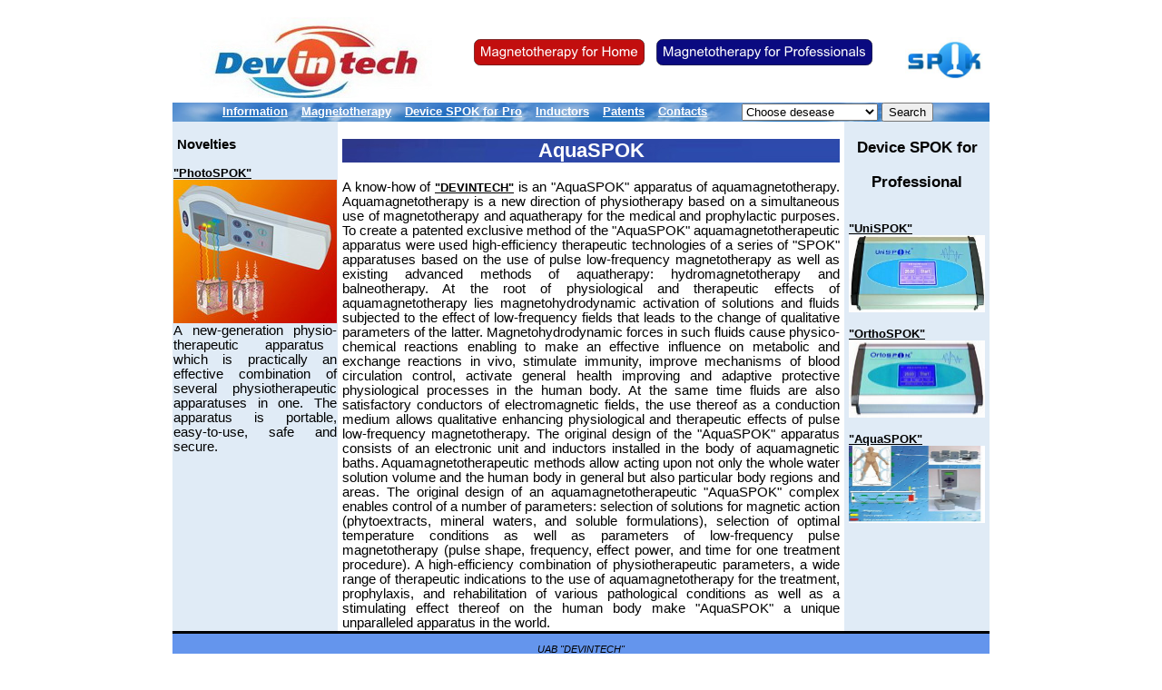

--- FILE ---
content_type: text/html; charset=utf-8
request_url: http://devintech.eu/more_AquaSPOK.aspx
body_size: 11897
content:

<!DOCTYPE html PUBLIC "-//W3C//DTD XHTML 1.0 Transitional//EN" "http://www.w3.org/TR/xhtml1/DTD/xhtml1-transitional.dtd">
<html xmlns="http://www.w3.org/1999/xhtml">
<head><meta http-equiv="content-language" content="en" /><meta http-equiv="content-type" content="text/html; charset=utf-8" /><meta name="robots" content="index,follow" />
    <br />
    <meta id="txtMetaDescription" name="Description" content="AquaSPOK apparatus of aquamagnetotherapy. Aquamagnetotherapy is a new direction of physiotherapy based on a simultaneous use of magnetotherapy and aquatherapy" /><meta id="txtMetaKeywords" name="Keywords" content="aquamagnetotherapy blood circulation control stimulate immunity low-frequency magnetotherapy general health improving" /><title>
	AquaSPOK: metabolic,immunity and prohylactic treatment
</title><link rel="icon" href="images/favicon.ico" type="image/x-icon" /><link href="Style.css" rel="stylesheet" type="text/css" media="screen" />
    <script src="js/jquery-1.8.1.js" type="text/javascript"></script>
    <script type="text/javascript" src="//vk.com/js/api/openapi.js?97"></script>
    <script type="text/javascript">
        VK.init({ apiId: 3767696, onlyWidgets: true });
    </script>
    <script>        (function (d, s, id) {
            var js, fjs = d.getElementsByTagName(s)[0];
            if (d.getElementById(id)) return;
            js = d.createElement(s); js.id = id;
            js.src = "//connect.facebook.net/be_BY/all.js#xfbml=1";
            fjs.parentNode.insertBefore(js, fjs);
        } (document, 'script', 'facebook-jssdk'));</script>
    <script type="text/javascript">
        window.___gcfg = { lang: 'en-GB' };

        (function () {
            var po = document.createElement('script'); po.type = 'text/javascript'; po.async = true;
            po.src = 'https://apis.google.com/js/plusone.js';
            var s = document.getElementsByTagName('script')[0]; s.parentNode.insertBefore(po, s);
        })();
    </script>
    <style type="text/css">
        .style
        {
            width: 250px;
        }
    </style>
</head>
<body>
    <form method="post" action="./more_AquaSPOK.aspx" id="form1">
<div class="aspNetHidden">
<input type="hidden" name="__VIEWSTATE" id="__VIEWSTATE" value="/[base64]" />
</div>

<div class="aspNetHidden">

	<input type="hidden" name="__VIEWSTATEGENERATOR" id="__VIEWSTATEGENERATOR" value="8C5E7B1E" />
	<input type="hidden" name="__EVENTVALIDATION" id="__EVENTVALIDATION" value="/wEdAAqHyKO0ZddjOu++IvZ6N5F5EbugYWRjVTRPIPraBOhfn8y0cr4DSohxzBHGUMVnKLpGA/LqJiw8cOblZ+fPFQdQsenxINqdpjzqbBdGpBeAdgt0ScSHg0F9E8e9Gvc5AktvH/lEjLpbKVb/3OU8hai8qi+C9FcrAwX9gxPIVX6ABLGa9mG52fpD2Uw45M9AzR1oW4xQ/PmSL/fHeOK1dnhR9NySXGMCETtUv3SErbkf79tSv78xWee1o/T/qg6+1uI=" />
</div>
    <div id="container">
        <div id="header">
            <div class="buttons">
                <ul>
                    <li><a href="Default.aspx" title="Magnetotherapy for Home using">
                        <img src="images/button111.png" border="0" onmouseover="this.src='images/button111MouseOver.png';"
                            onmouseout="this.src='images/button111.png';" alt="AndroSPOK,PhotoSPOK,magnet therapy,genital diseases treatment"/></a></li>
                    <li><a href="Default_PRO.aspx" title="Magnetotherapy for Professional using">
                        <img src="images/button222.png" border="0" onmouseover="this.src='images/button222MouseOver.png';"
                            onmouseout="this.src='images/button222.png';" alt="UniSPOK,OrthoSPOK,AquaSPOK,Inductors" /></a></li>
                </ul>
                <div class="spok">
                    <img src="images/spok.jpg" alt="magnetic products,magnet therapy,SPOK,Magnetotherapy,magnetotherapy devices,prostatitis,increase penis size,diabetis,dentistry,osteoarthritis,osteochondrosis,osteoporosis,reproduction organs,skin disease,dental treatment, treatment for osteoarthritis"
                        height="50px" />
                </div>
            </div>
        </div>
        
<div id="menu">

    <ul>
    <li><a href="Default_PRO.aspx" class="logo" title="Devintech UAB: About company">Information</a></li>
    <li><a href="magnetotherapy_PRO.aspx" class="logo" title="Magnetotherapy history">Magnetotherapy</a></li>
    <li><a href="UniSPOK.aspx" class="logo" title="Magnetotherapy devices for Professional using">Device SPOK for Pro</a></li>
    <li><a href="UniSPOK_Inductors.aspx" class="logo" title="Magnetotherapy Inductors: diabetis,traumatology,dentistry">Inductors</a></li>
    <li><a href="Patents_PRO.aspx" class="logo" title="Devintech UAB: Patents">Patents</a></li>
    <li><a href="Contacts_PRO.aspx" class="logo" title="Devintech UAB: Contacts">Contacts</a></li>
    <li>&nbsp</li>
    <li>&nbsp</li>
    </ul>
    <div id="search">
   <select name="ctl00$content$variantDropDownList" id="content_variantDropDownList" style="width:150px;">
	<option selected="selected" value="Choose desease">Choose desease</option>
	<option value="1">Prostatitis</option>
	<option value="2">Erectile Dysfunction</option>
	<option value="3">Increase Penis Size</option>
	<option value="4">Premature ejaculation</option>
	<option value="5">Dentistry</option>
	<option value="6">Traumatology</option>
	<option value="7">Diabetes</option>

</select>
  
      <input type="submit" name="ctl00$content$GoButton" value="Search" id="content_GoButton" />
     &nbsp;
     </div>
          
    </div>
<div>
<table class="table_main">
<tr>
<td class="first">
<br />
&nbsp<b>Novelties</b>
<br />
<br />
<a href="PhotoSPOK.aspx" title="PhotoSPOK">"PhotoSPOK"</a>
<br />
<img src="images/magnetotherapy_PhotoSPOK_l.jpg"  alt="PhotoSPOK:Anti-inflammatory,Antiedematous,Analgetic,Throphy-regenerative,Immunomodulatory,Hemocorrective,Rheocorrective,Neuromyostimulating,body detoxication "/>
<br />
A new-generation physio-
 therapeutic &nbsp apparatus &nbsp which
 is practically an effective combination of several physiotherapeutic apparatuses in one.
  The apparatus is portable, easy-to-use, safe and secure.
  <br />
  <br />
  <br />
</td>
<td class="second">
<div class="uni">
<center><h2>AquaSPOK</h2></center>
</div>

A know-how of <a href="Default_PRO.aspx" title="Devintech : Magnetotherapy devices for professional using">"DEVINTECH"</a> is an "AquaSPOK" apparatus of aquamagnetotherapy. Aquamagnetotherapy is a new direction of physiotherapy based on a simultaneous use of magnetotherapy and aquatherapy for the medical and prophylactic purposes. To create a patented exclusive method of the "AquaSPOK" aquamagnetotherapeutic apparatus were used high-efficiency therapeutic technologies of a series of "SPOK" apparatuses based on the use of pulse low-frequency magnetotherapy as well as existing advanced methods of aquatherapy: hydromagnetotherapy and balneotherapy. At the root of physiological and therapeutic effects of aquamagnetotherapy lies magnetohydrodynamic activation of solutions and fluids subjected to the effect of low-frequency fields that leads to the change of qualitative parameters of the latter. Magnetohydrodynamic forces in such fluids cause physico-chemical reactions enabling to make an effective influence on metabolic and exchange reactions in vivo, stimulate immunity, improve mechanisms of blood circulation control, activate general health improving and adaptive protective physiological processes in the human body. At the same time fluids are also satisfactory conductors of electromagnetic fields, the use thereof as a conduction medium allows qualitative enhancing physiological and therapeutic effects of pulse low-frequency magnetotherapy. The original design of the "AquaSPOK" apparatus consists of an electronic unit and inductors installed in the body of aquamagnetic baths. Aquamagnetotherapeutic methods allow acting upon not only the whole water solution volume and the human body in general but also particular body regions and areas. The original design of an aquamagnetotherapeutic "AquaSPOK" complex enables control of a number of parameters: selection of solutions for magnetic action (phytoextracts, mineral waters, and soluble formulations), selection of optimal temperature conditions as well as parameters of low-frequency pulse magnetotherapy (pulse shape, frequency, effect power, and time for one treatment procedure). A high-efficiency combination of physiotherapeutic parameters, a wide range of therapeutic indications to the use of aquamagnetotherapy for the treatment, prophylaxis, and rehabilitation of various pathological conditions as well as a stimulating effect thereof on the human body make "AquaSPOK" a unique unparalleled apparatus in the world. 
</td>

<td class="third">
<center><h3>Device SPOK for</h3></center>
<h3><center>Professional</center></h3>
<br />
<a href="UniSPOK.aspx" title="UniSPOK">"UniSPOK"</a>
<br />
<img src="images/UniSPOK.jpg" alt="UniSPOK: Prostatitis,skin diseases and reproduction organs treatment" height="85px" width="150px" />
<br />
<br />
<a href="OrthoSPOK.aspx" title="OrthoSPOK">"OrthoSPOK"</a>
<br />
<img src="images/OrthoSPOK.jpg" alt="OrthoSPOK" height="85px" width="150px" />
<br />
<br />
<a href="AquaSPOK.aspx" title="AquaSPOK">"AquaSPOK"</a>
<br />
<img src="images/AquaSPOK.jpg" alt="AquaSPOK" height="85px" width="150px" /> 
<br />


</td>
</tr>


</table>

</div>

        <div id="footer">
            <address>
                <center>
                    <p>
                        UAB "DEVINTECH"</p>
                </center>
                <center>
                    <p>
                        Office address: 7-4, M.K. Chuirlionio Str.,LT-03104 Vilnius, Lithuania
                    </p>
                </center>
                <center>
                    <p>
                        Contacts: Tel.+370 6824 4871 , Fax.+370 5212 1155 , e-mail: info@magneto-therapy.eu
                    </p>
                </center>
            </address>
            <a href="http://extremetracking.com/open?login=aspok">
<img src="http://t1.extreme-dm.com/i.gif" style="border: 0;"
height="1" width="1" id="EXim" alt="eXTReMe Tracker" /></a>
<script type="text/javascript"><!--
    EXref = ""; top.document.referrer ? EXref = top.document.referrer : EXref = document.referrer;//-->
</script><script type="text/javascript"><!--
             var EXlogin = 'aspok' // Login
             var EXvsrv = 's9' // VServer
             EXs = screen; EXw = EXs.width; navigator.appName != "Netscape" ?
EXb = EXs.colorDepth : EXb = EXs.pixelDepth; EXsrc = "src";
             navigator.javaEnabled() == 1 ? EXjv = "y" : EXjv = "n";
             EXd = document; EXw ? "" : EXw = "na"; EXb ? "" : EXb = "na";
             EXref ? EXref = EXref : EXref = EXd.referrer;
             EXd.write("<img " + EXsrc + "=http://e0.extreme-dm.com",
"/" + EXvsrv + ".g?login=" + EXlogin + "&amp;",
"jv=" + EXjv + "&amp;j=y&amp;srw=" + EXw + "&amp;srb=" + EXb + "&amp;",
"l=" + escape(EXref) + " height=1 width=1>");//-->
</script><noscript><div id="neXTReMe"><img height="1" width="1" alt=""
src="http://e0.extreme-dm.com/s9.g?login=aspok&amp;j=n&amp;jv=n" />
</div></noscript>
        </div>
        

    </div>
    </form>
</body>
</html>


--- FILE ---
content_type: text/css
request_url: http://devintech.eu/Style.css
body_size: 2608
content:
body,html
{
	margin:0 auto;
	padding:0 auto;
	color: #000;
	font-family: Arial, Helvetica, sans-serif;
	
}
#container
{
	min-width:700px;
	width:900px;
	max-width:1300px;
	margin:0 auto;
	
	
}
/* links*/
a:hover
{
	color:red;
	font-weight:bold;
	text-decoration:none;
}
a
{
	color:black;
	font-weight:bold;
	font-size:10pt;
}
.logo
{
	color:White;
}
	

/* header */
#header
{
	height:90px;
	background: url("images/devintech1.jpg") no-repeat 30px 1px;
	margin-bottom:5px;
	
}
.spok
{
	float:right;
}

/* Menu */
#menu
{
	/*height:30px;*/
	background: url("images/img041.jpg");
	/*border-bottom-style:solid;*/
	margin-bottom:0px;
}
#menu ul {
	margin: 0;
	list-style: none;
	line-height: normal;
}
#menu li {
	/*display: block;*/
	float: left;
	padding-left:15px;
}
/*  menu home */

#menu1
{
	
	/*height:30px;*/
	background: url("images/red1.jpg");
		/*border-bottom-style:solid;*/
	margin-bottom:0px;
}
#menu1 ul 
{
	
	list-style: none;
	line-height: normal;
}
#menu1 li {
	/*display: block;*/
	float: left;
	padding-left:15px;
}

/* Search */

#search
{
	padding-right:2px;
	padding-left:0px;
	
}

/* footer*/
#footer
{
 font-size:8pt;
 background-color:#6495ed;
 margin-top:0px;
 border-top:solid;
}



/* main */

#main
{
	font-size:10pt;
	margin-bottom:0px;
}

.table_main
{
	width:100%;
	height:100%;
	table-layout:auto;
	border-collapse:collapse;
}
.first
{
	width:160px;
	vertical-align:top;
	text-align:justify;
	background:#e0ebf6;
	font-size:11pt;
	
}
.second
{
	
	vertical-align:top;
	padding-left:5px;
	padding-right:5px;
	text-align:justify;
	font-size:11pt;
}
.third
{
	width:150px;
	vertical-align:top;
	padding-left:5px;
	padding-right:5px;
	background:#e0ebf6;
	font-size:11pt;
}

.uni
{
	background: url("images/blue.jpg");
	color:#ffffff;
	padding-left:0px;
	padding-right:0px;
}
.list li
{
	padding-bottom:1px;
}
.ortho
{
    background: url("images/orange.jpg");
	color:#ffffff;
	padding-left:0px;
	padding-right:0px;
}

.text
{
	color:#0000ff;
	font-weight:bold;
}
.text1
{
	color:red;
	font-weight:bold;
	
}


.photo
{
	background: url("images/red.jpg");
	color:#ffffff;
	padding-left:0px;
	padding-right:0px;
}
/* Buttons for choosing site-variant*/

.buttons
{
	margin-left:280px;
	padding-top:7px;
}
.buttons li
{
	list-style:none;
	float:left;
	padding-left:10px;
}

.fade
{
	display:none;
}

/* problems */
.mens li
{
	margin-bottom:5px;
}